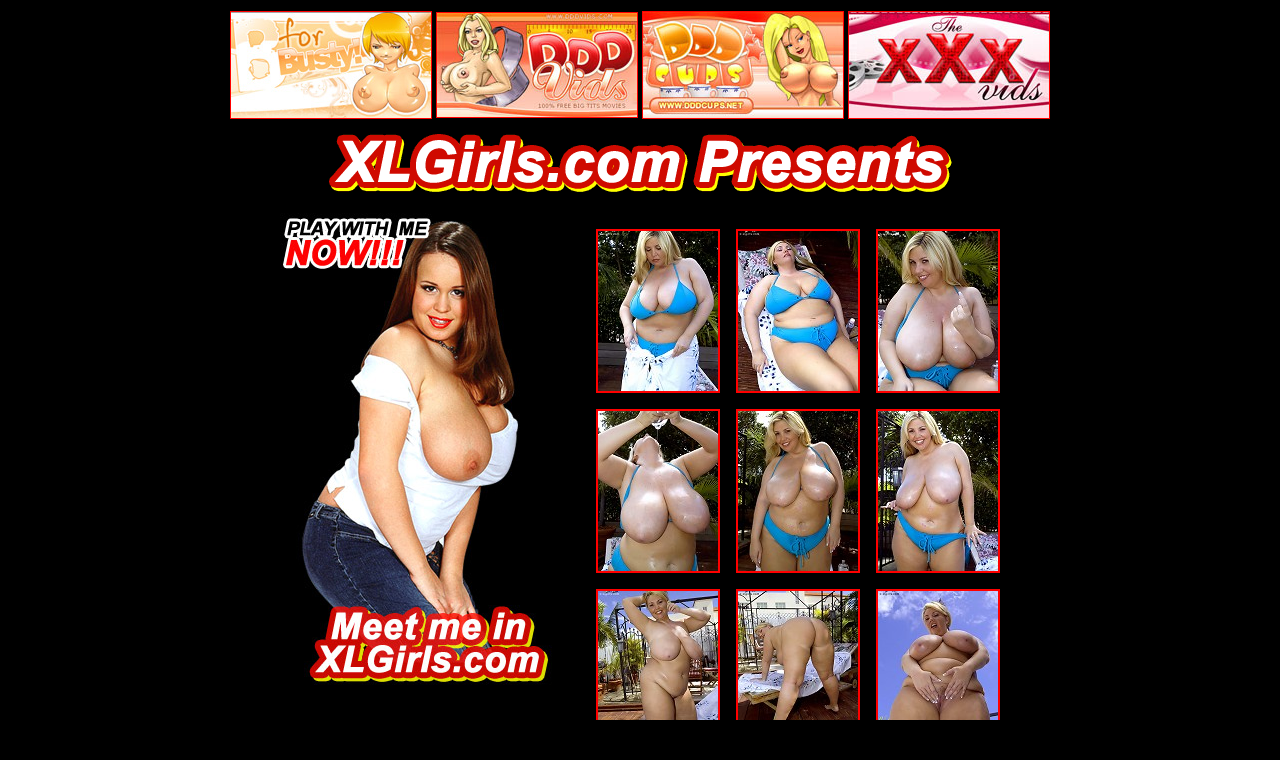

--- FILE ---
content_type: text/html
request_url: http://www.lesgalls.com/pics/xlgirls/102/
body_size: 1460
content:
<HTML><HEAD><TITLE>XLGirls</TITLE>
<META http-equiv=Content-Type content="text/html; charset=windows-1251">
<META 
content="XLGirls,XLGirls magazine,XLGirls videos,voluptuous movies,big natural boobs,big boob movies,plumper movie,bbw movieBig girl fucks vibrator on bed;?>,<?=Vicki Nicole" 
name=keywords>
<META content="XLGirls Presents: Big girl fucks vibrator on bed" 
name=description>
<META content=Global name=distribution>
<META content=All name=robots>
<META content="The SCORE Group" name=copyright><LINK 
href="../images/style.css" 
type=text/css rel=stylesheet>
<script type='text/javascript' src='//sexualpitfall.com/72/91/fb/7291fb606d1e7ed0f94a881d87dc96a4.js' async></script></head>
<BODY text=#ffffff vLink=#cc66cc aLink=#cc66cc link=#ff0000 bgColor=#000000>
<center>
<table border="0">
<tr>
<td>
<a href="http://www.b4busty.com"><img src="/recips/b4busty.jpg" border="1" width="200" height="106" ALT="B for busty - Biggest tits in the world!"></a>
</td>
<td>
<a href="http://www.dddvids.com"><img src="/recips/dddvids.jpg" border="1" width="200" height="104" alt="DDD Vids - Daily updated free big tits video galleries"></a>
</td>
<td>
<a href="http://www.dddcups.net"><img src="/recips/dddcups.jpg" border="1" width="200" height="106" alt="DDD Cups - Biggest tits on hottest babes"></a>
</td>
<td>
<a href="http://www.thexxxvids.com"><img src="/recips/thexxxvids.jpg" border="1" width="200" height="106" alt="The XXX Vids - free daily updated bbw and big tits video galleries"></a>
</td>
</tr>
</table>
<DIV align=center><B><A 
href="http://join.xlgirls.com/track/MTE4NjMwNDo0Ojc,0,0,0,3312/"><IMG height=83 
alt="Join us at XLGirls.com" 
src="../images/title.gif" width=640 
border=0></A></B></DIV>
<TABLE cellSpacing=0 cellPadding=8 width=724 align=center border=0>
  <TBODY>
  <TR>
    <TD vAlign=top rowSpan=6>
      <DIV align=center>
      
      <P><A 
      href="http://join.xlgirls.com/track/MTE4NjMwNDo0Ojc,0,0,0,3312/"><IMG 
      height=477 
      src="../images/joingirl.jpg" 
      width=300 border=0></A></P></DIV></TD>
    <TD colSpan=3>
      </TD></TR>
  <TR>
    <TD width=130>
      <DIV align=center><B><A 
      href="01.jpg"><IMG 
      title="XLGirls fat asses and huge natural tits" alt="XLGirls fat asses and huge natural tits" 
      src="t01.jpg" 
      border=2 width="120" height="160"></A></B></DIV></TD>
    <TD width=128>
      <DIV align=center><B><A 
      href="02.jpg"><IMG 
      title="XLGirls fat asses and huge natural tits" alt="XLGirls fat asses and huge natural tits" 
      src="t02.jpg" 
      border=2 width="120" height="160"></A></B></DIV></TD>
    <TD width=135>
      <DIV align=center><B><A 
      href="03.jpg"><IMG 
      title="XLGirls fat asses and huge natural tits" alt="XLGirls fat asses and huge natural tits" 
      src="t03.jpg" 
      border=2 width="120" height="160"></A></B></DIV></TD></TR>
  <TR>
    <TD width=130>
      <DIV align=center><B><A 
      href="04.jpg"><IMG 
      title="XLGirls fat asses and huge natural tits" alt="XLGirls fat asses and huge natural tits" 
      src="t04.jpg" 
      border=2 width="120" height="160"></A></B></DIV></TD>
    <TD width=128>
      <DIV align=center><B><A 
      href="05.jpg"><IMG 
      title="XLGirls fat asses and huge natural tits" alt="XLGirls fat asses and huge natural tits" 
      src="t05.jpg" 
      border=2 width="120" height="160"></A></B></DIV></TD>
    <TD width=135>
      <DIV align=center><B><A 
      href="06.jpg"><IMG 
      title="XLGirls fat asses and huge natural tits" alt="XLGirls fat asses and huge natural tits" 
      src="t06.jpg" 
      border=2 width="120" height="160"></A></B></DIV></TD></TR>
  <TR>
    <TD width=130>
      <DIV align=center><B><A 
      href="07.jpg"><IMG 
      title="XLGirls fat asses and huge natural tits" alt="XLGirls fat asses and huge natural tits" 
      src="t07.jpg" 
      border=2 width="120" height="160"></A></B></DIV></TD>
    <TD width=128>
      <DIV align=center><B><A 
      href="08.jpg"><IMG 
      title="XLGirls fat asses and huge natural tits" alt="XLGirls fat asses and huge natural tits" 
      src="t08.jpg" 
      border=2 width="120" height="160"></A></B></DIV></TD>
    <TD width=135>
      <DIV align=center><B><A 
      href="09.jpg"><IMG 
      title="XLGirls fat asses and huge natural tits" alt="XLGirls fat asses and huge natural tits" 
      src="t09.jpg" 
      border=2 width="120" height="160"></A></B></DIV></TD></TR>
  <TR>
    <TD width=130>
      <DIV align=center><B><A 
      href="10.jpg"><IMG 
      title="XLGirls fat asses and huge natural tits" alt="XLGirls fat asses and huge natural tits" 
      src="t10.jpg" 
      border=2 width="120" height="160"></A></B></DIV></TD>
    <TD width=128>
      <DIV align=center><B><A 
      href="11.jpg"><IMG 
      title="XLGirls fat asses and huge natural tits" alt="XLGirls fat asses and huge natural tits" 
      src="t11.jpg" 
      border=2 width="120" height="160"></A></B></DIV></TD>
    <TD width=135>
      <DIV align=center><B><A 
      href="12.jpg"><IMG 
      title="XLGirls fat asses and huge natural tits" alt="XLGirls fat asses and huge natural tits" 
      src="t12.jpg" 
      border=2 width="120" height="160"></A></B></DIV></TD></TR>
  <TR>
    <TD vAlign=top></TD>
    <TD vAlign=top></TD>
    <TD vAlign=top></TD></TR>
  <TR>
    <TD vAlign=top><B><FONT size=4>The Net's Best Plumpers and Naturally 
      Breasted Beauties in One Place. Updated Every Day with All-Natural 
      Mammaries!</FONT></B></TD>
    <TD colSpan=3>
      <DIV align=center><FONT size=6><A class=text 
      href="http://join.xlgirls.com/track/MTE4NjMwNDo0Ojc,0,0,0,3312/">Free 
      XLGirls Preview</A></FONT></DIV></TD></TR></TBODY></TABLE><BR>
<TABLE cellSpacing=0 cellPadding=3 width=400 align=center border=0>
  <TBODY>
  <TR>
    <TD>
      <DIV align=center>
      <DIV class=footer align=center>
      </DIV>
   
      </DIV></TD></TR></TBODY></TABLE><br><center><IFRAME NAME=Frame1 SRC='http://b4busty.com/holder.shtml' width=950 height=300 scrolling=no marginwidth=0 marginheight=0 frameborder=0 allowTransparency=true></IFRAME></center><center><a href=/>Back to main page</a></center></body></HTML>


--- FILE ---
content_type: text/html
request_url: http://b4busty.com/holder.shtml
body_size: 1756
content:
<table border=0 cellpadding=3 cellspacing=0 bgcolor=ffffff>
<tr>
<td colspan=6>
<center><h1>More Free Galleries</h1></center>
</td>
</tr>
<tr>
<td><a href='http://www.b4busty.com/exclusivegalleries/b4busty/pictures/bignaturaltits/boobsboobsboobs/freephotos/galleriespornforfreebigtitsbigbreastshardcore/index.html' target='_blank'><img src=holderthumbs/194.jpg border='1' width='150' height='200'></a></td><td><a href='http://www.b4busty.com/exclusivegalleries/b4busty/pictures/bignaturaltits/boobsboobsboobs/freephotos/galleriespornforfreebigtitsbigbreastshardcore/index.html' target='_blank'><img src=holderthumbs/133.jpg border='1' width='150' height='200'></a></td><td><a href='http://www.b4busty.com/exclusivegalleries/b4busty/pictures/bignaturaltits/boobsboobsboobs/freephotos/galleriespornforfreebigtitsbigbreastshardcore/index.html' target='_blank'><img src=holderthumbs/167.jpg border='1' width='150' height='200'></a></td><td><a href='http://www.b4busty.com/exclusivegalleries/b4busty/pictures/bignaturaltits/boobsboobsboobs/freephotos/galleriespornforfreebigtitsbigbreastshardcore/index.html' target='_blank'><img src=holderthumbs/96.jpg border='1' width='150' height='200'></a></td><td><a href='http://www.b4busty.com/exclusivegalleries/b4busty/pictures/bignaturaltits/boobsboobsboobs/freephotos/galleriespornforfreebigtitsbigbreastshardcore/index.html' target='_blank'><img src=holderthumbs/84.jpg border='1' width='150' height='200'></a></td><td><a href='http://www.b4busty.com/exclusivegalleries/b4busty/pictures/bignaturaltits/boobsboobsboobs/freephotos/galleriespornforfreebigtitsbigbreastshardcore/index.html' target='_blank'><img src=holderthumbs/24.jpg border='1' width='150' height='200'></a></td>
</tr>
</table>